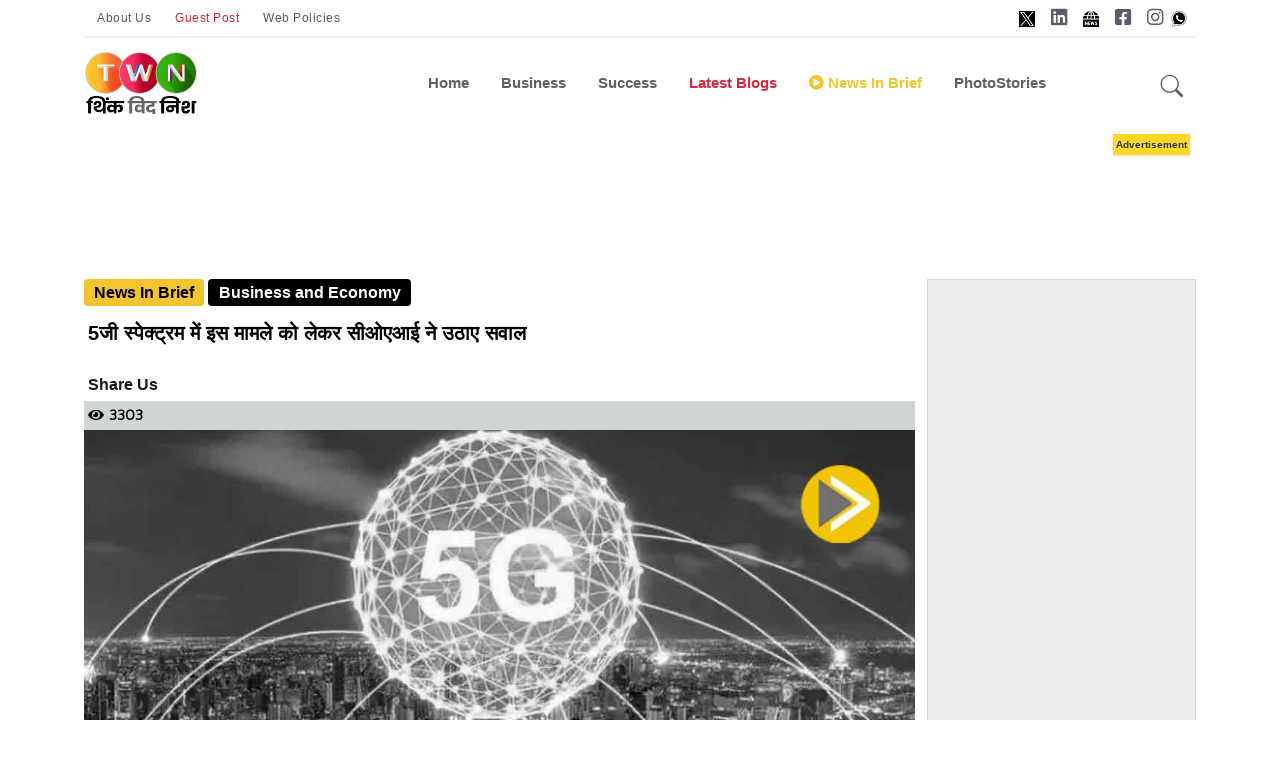

--- FILE ---
content_type: text/html; charset=utf-8
request_url: https://www.thinkwithniche.in/blogs/news/coai-raised-questions-regarding-this-matter-in-5g-spectrum
body_size: 18293
content:

<!DOCTYPE html>
<html lang="hi">
<head>

    <!--Dynamic Meta Tags -->
<title>5जी स्पेक्ट्रम में इस मामले को लेकर सीओएआई ने उठाए सवाल</title>
<meta name='description' content ='दूरसंचार सेवा कंपनियों Telecom Service Companies पर लगाए नियामकीय अनुपालन और शुल्क ,Regulatory Compliance & Fees जैसा प्रावधान किए बिना निजी टेक कंपनियों Private Tech Companies को 5जी स्पेक्ट्रम 5G Spectrum देने की तैयारी जोर-सोर से चल रही है।  '/>
<meta name='keywords' content ='telecom service companies,regulatory compliance fees,private tech companies,5g spectrum,coai,cellular operators association of india,auction of spectrum,adani group,business and economy,business growth,business news in hindi,news in hindi,news anthem network,think with niche,news in brief,twn'/><meta name='title' content ='5जी स्पेक्ट्रम में इस मामले को लेकर सीओएआई ने उठाए सवाल'/><meta property='og:url' content='https://www.thinkwithniche.in/blogs/details/coai-raised-questions-regarding-this-matter-in-5g-spectrum' /><meta property='og:image:secure_url' content='https://www.author.thinkwithniche.com/allimages/project/thumb_e6423coai-raised-questions-regarding-this-matter-in-5g-spectrum.jpg' /><meta property='og:image' content='https://www.author.thinkwithniche.com/allimages/project/thumb_e6423coai-raised-questions-regarding-this-matter-in-5g-spectrum.jpg' /><meta property='og:image:type' content='image/jpg' /><meta property='og:image:width' content='500' /><meta property='og:image:height' content='500' /><meta property='og:title' content='5जी स्पेक्ट्रम में इस मामले को लेकर सीओएआई ने उठाए सवाल' /><meta property='og:keywords' content='telecom service companies,regulatory compliance fees,private tech companies,5g spectrum,coai,cellular operators association of india,auction of spectrum,adani group,business and economy,business growth,business news in hindi,news in hindi,news anthem network,think with niche,news in brief,twn' /><meta property='og:description' content='दूरसंचार सेवा कंपनियों Telecom Service Companies पर लगाए नियामकीय अनुपालन और शुल्क ,Regulatory Compliance & Fees जैसा प्रावधान किए बिना निजी टेक कंपनियों Private Tech Companies को 5जी स्पेक्ट्रम 5G Spectrum देने की तैयारी जोर-सोर से चल रही है।  ' /><link rel = 'canonical' href = 'https://www.thinkwithniche.in/blogs/news/coai-raised-questions-regarding-this-matter-in-5g-spectrum' /><link rel = 'amphtml' href = 'https://www.thinkwithniche.in/amp/news/coai-raised-questions-regarding-this-matter-in-5g-spectrum' />
<script type='application/ld+json'></script>
<script type='application/ld+json'></script>
            <link rel="apple-touch-icon" sizes="57x57" href="/assets/images/favicon/apple-icon-57x57.png">
            <link rel="apple-touch-icon" sizes="60x60" href="/assets/images/favicon/apple-icon-60x60.png">
            <link rel="apple-touch-icon" sizes="72x72" href="/assets/images/favicon/apple-icon-72x72.png">
            <link rel="apple-touch-icon" sizes="76x76" href="/assets/images/favicon/apple-icon-76x76.png">
            <link rel="apple-touch-icon" sizes="114x114" href="/assets/images/favicon/apple-icon-114x114.png">
            <link rel="apple-touch-icon" sizes="120x120" href="/assets/images/favicon/apple-icon-120x120.png">
            <link rel="apple-touch-icon" sizes="144x144" href="/assets/images/favicon/apple-icon-144x144.png">
            <link rel="apple-touch-icon" sizes="152x152" href="/assets/images/favicon/apple-icon-152x152.png">
            <link rel="apple-touch-icon" sizes="180x180" href="/assets/images/favicon/apple-icon-180x180.png">
            <link rel="icon" type="image/png" sizes="192x192" href="/assets/images/favicon/android-icon-192x192.png">
            <link rel="icon" type="image/png" sizes="32x32" href="/assets/images/favicon/favicon-32x32.png">
            <link rel="icon" type="image/png" sizes="96x96" href="/assets/images/favicon/favicon-96x96.png">
            <link rel="icon" type="image/png" sizes="16x16" href="/assets/images/favicon/favicon-16x16.png">
            <link rel="manifest" href="/assets/images/favicon/manifest.json">
            <meta name="msapplication-TileColor" content="#ffffff">
            <meta name="msapplication-TileImage" content="/assets/images/favicon/ms-icon-144x144.png">
            <meta name="theme-color" content="#ffffff">


    <!--Static Meta Tags ss-->
    <meta name="google-site-verification" content="ENqQQi4hrUFsu1WKCLUCAw3CHH1L4lwzc9YE5xBDtyM" />
    <meta name="msvalidate.01" content="07BB7BC9DD828435D690B8F2B0F9E1A0" />
    <meta property="fb:app_id" content="272958637528685" />
    <meta property="og:type" content="article" />
    <meta charset="utf-8">
    <meta http-equiv="X-UA-Compatible" content="IE=edge">
    <meta name="viewport" content="width=device-width, initial-scale=1, shrink-to-fit=no">
    <meta name="author" content="thinkwithniche.in">

    <!-- Favicon -->
    <link rel="shortcut icon" href="https://www.author.thinkwithniche.com/TWN_images/logo/mono.png" />
    <link href="https://fonts.googleapis.com/css2?family=Montserrat:ital,wght@0,300;0,400;1,300&display=swap" rel="preload">
    <link rel="preconnect" href="https://fonts.googleapis.com">
    <link rel="preconnect" href="https://fonts.gstatic.com" crossorigin>
    <link href="https://fonts.googleapis.com/css2?family=Catamaran:wght@200;300&family=Dosis:wght@300;400;500&family=Josefin+Sans:wght@300&family=Open+Sans:wght@300&family=PT+Sans+Narrow&family=Prompt:wght@300&display=swap" rel="stylesheet">
    <style>
        .width {
            width: 100%;
        }

        .transition {
            transition-duration: .50s !important;
        }

        .overflow {
            overflow: scroll;
        }

        #news-wrap {
            margin-bottom: -16px;
        }

        .background-linear {
            background: linear-gradient( 45deg, #321998, #d851ca);
        }

        .news-padding {
            padding: .8rem !important;
        }

        .google-add1 {
            display: inline-block;
            width: 1170px;
            height: 110px;
        }

        .google-add3 {
            display: inline-block;
            width: 100%;
            height: 110px;
        }

        .menu-span {
            font-size: .9375rem;
            font-weight: 700;
            margin-top: 0;
            margin-bottom: 1rem;
        }

        .nav-link:hover {
            color: #545454 !important;
        }

        #footer-about-us {
            color: #fff;
            background-color: #d6293e;
            border: 1px solid #fff;
        }

        #footer-contact {
            color: #fff;
            background-color: #0cbc87;
            border: 1px solid #fff;
        }

        #footer-advertise {
            color: #fff;
            background-color: #0cbc87;
            border: 1px solid #fff;
        }

        #footer-login {
            color: #fff;
            background-color: #1e6fb7;
            border: 1px solid #fff;
            padding: 5px;
            border-radius: 7%;
        }

        #footer-autor-podcast {
            color: #fff;
            background-color: #f37634;
            border: 1px solid #fff;
        }

        #footer-autor-newsbrief {
            color: #fff;
            background-color: #F2C42F;
            border: 1px solid #fff;
        }

        #footer-trending {
            color: #fff;
            background-color: #d6293e;
            border: 1px solid #fff;
        }

        #footer-popular {
            color: #fff;
            background-color: #f37634;
            border: 1px solid #fff;
        }

        #footer-featured {
            color: #fff;
            background-color: #F2C42F;
            border: 1px solid #fff;
        }

        #footer-special {
            color: #fff;
            background-color: #122a8e;
            border: 1px solid #fff;
        }

        .tabs-back-css {
            /*background-color: #ededed;*/
            padding-bottom: 6px;
        }

        #terms-of-use-btn {
            color: #fff;
            background-color: #d6293e;
            border: 1px solid #fff;
        }

        .space-add-footer {
            height: 60px;
        }
        /*----- Exit popup css -----*/
        .lightbox {
            display: none;
            position: fixed;
            z-index: 1;
            width: 100%;
            height: 100%;
            top: 0;
            left: 0;
        }

        .exitbox {
            position: absolute;
            padding: 10px;
            top: 50%;
            left: 50%;
            border-bottom-left-radius: 45px;
            border-top-right-radius: 45px;
            border-top-left-radius: -5px;
            transform: translate(-50%, -50%);
            /* border-radius: 4%; */
            /* border-left: 2px solid #000; */
            background-color: #ffffff;
            color: #fff;
            border: 3px solid #b8ddf3;
        }

            .exitbox h2 {
                font-size: 17px;
                color: #5082a1;
                text-align: center;
            }


        .close-exit {
            position: absolute;
            left: 100%;
            top: 0;
            margin: -10px 0 0 -28px;
            width: 28px;
            height: 28px;
            color: #5082a1;
            font-size: 16px;
            font-weight: bold;
            text-align: center;
            border-radius: 50%;
            background-color: #f8f8f8;
            cursor: pointer;
            border: 3px solid #5082a1;
            text-decoration: none;
        }

        .btntop {
            font: 400 12px/33px 'Hind', Arial, Helvetica, sans-serif;
            padding: 0px 12px;
            color: #595d69;
            text-align: center;
            letter-spacing: .5px;
        }
    </style>

    <!-- #include file="../assets/css/Common.css" -->

    <style>
        @import url("../../assets/vendor/font-awesome/css/all.min.css");
        @import url("../../assets/vendor/bootstrap-icons/bootstrap-icons.css");
        @import url("../../assets/css/style.min.css");
        @import url("../../Content/glowCookies.min.css");
        @import url("../../assets/css/Common.css");
    </style>
    <style>
        .hide {
            display: none;
        }
    </style>






    

    
    
    
    
    <!-- Meta Pixel Code -->


    <!-- Meta Pixel Code ss-->
		<script>
		!function (f, b, e, v, n, t, s) {
		if (f.fbq) return; n = f.fbq = function () {
		n.callMethod ?
		n.callMethod.apply(n, arguments) : n.queue.push(arguments)
		};
		if (!f._fbq) f._fbq = n; n.push = n; n.loaded = !0; n.version = '2.0';
		n.queue = []; t = b.createElement(e); t.async = !0;
		t.src = v; s = b.getElementsByTagName(e)[0];
		s.parentNode.insertBefore(t, s)
		}(window, document, 'script',
		'https://connect.facebook.net/en_US/fbevents.js');
		fbq('init', '3328889224019552');
		fbq('track', 'PageView');
		</script>
		<noscript>
		<img height="1" width="1" style="display:none"
		src="https://www.facebook.com/tr?id=3328889224019552&ev=PageView&noscript=1" />
		</noscript>
<!-- End Meta Pixel Code -->


    <!-- End Meta Pixel Code -->



    <noscript hidden>
        <img alt="facebook-pixel" height="1" width="1"
             src="https://www.facebook.com/tr?id=404548160549088&ev=PageView&noscript=1" />
    </noscript>

    <script async custom-element="amp-analytics" src="https://cdn.ampproject.org/v0/amp-analytics-0.1.js"></script>
    <!-- Start Alexa AMP Certify Javascript -->
    <amp-analytics type="alexametrics">
        <script type="application/json">
            {"vars": { "atrk_acct": "YvC5x1kDQd204z", "domain": "thinkwithniche.com" }}
        </script>
    </amp-analytics>
    <!-- End Alexa AMP Certify Javascript -->
    

    <style>


        .sticky-add-footer .sticky-footer {
            position: fixed;
            left: 0;
            bottom: 0;
            height: 60px;
            width: 100%;
            background-color: #ffffff;
            color: white;
        }

            .sticky-add-footer .sticky-footer .add-box {
                text-align: center;
                color: #000;
                padding: 0px;
            }

        /*--------------- Addd Left Advertise -------------------*/

        #adsss-left-side {
            left: 0px;
            /*            margin-right: 511px;
        */ /*top: 244px;*/
            position: fixed;
            height: 605px;
            /*width: 197px;*/
            /*background: #dfe4ea;*/
        }

        .close-left-btn button {
            position: fixed;
            z-index: 1;
            left: 145px;
            background-color: #d11616;
            /* border: 1px solid #000; */
            color: #fff;
            font-weight: bold;
            /* border-radius: 14px;*/
        }

        /*--------------- Addd Left Advertise -------------------*/
        /*--------------- Addd right Advertise -------------------*/

        #adsss-right-side {
            right: 0;
            /*margin-left: 511px;*/
            /*top: 108px;*/
            position: fixed;
            height: 605px;
            /*width: 142px;*/
            /*background: #dfe4ea;*/
        }

        .close-right-btn button {
            position: fixed;
            z-index: 1;
            right: 145px;
            background-color: #d11616;
            /*border: 1px solid #000;*/
            color: #fff;
            font-weight: bold;
            /*border-radius: 14px;*/
        }
        /* Desktops and laptops ----------- */
        @media only screen and (min-width : 1224px) {
            .sticky-add-footer .sticky-footer {
                display: none;
            }

                .sticky-add-footer .sticky-footer .add-box {
                    display: none;
                }
        }

        /* Large screens ----------- */
        @media only screen and (min-width : 1824px) {
            .sticky-add-footer .sticky-footer {
                display: none;
            }

                .sticky-add-footer .sticky-footer .add-box {
                    display: none;
                }
        }


        @media only screen and (max-width:1400px) {
            #adsss-left-side {
                display: none;
            }

            #adsss-right-side {
                display: none;
            }

            .close-left-btn button {
                display: none;
            }

            .close-right-btn button {
                display: none;
            }
        }

        @media only screen and (min-device-width : 200px) and (max-device-width : 320px) {
            #adsss-left-side {
                display: none
            }

            #adsss-right-side {
                display: none
            }

            .close-left-btn button {
                display: none;
            }

            .close-right-btn button {
                display: none;
            }
        }

        @media only screen and (min-device-width : 320px) and (max-device-width : 480px) {
            #adsss-left-side {
                display: none
            }

            #adsss-right-side {
                display: none
            }

            .close-left-btn button {
                display: none;
            }

            .close-right-btn button {
                display: none;
            }
        }

        @media only screen and (min-device-width : 480px) and (max-device-width : 768px) {
            #adsss-left-side {
                display: none
            }

            #adsss-right-side {
                display: none
            }

            .close-left-btn button {
                display: none;
            }

            .close-right-btn button {
                display: none;
            }
        }

        /*--------------- Addd right Advertise -------------------*/

        .btnHindi {
            border: #F2C42F;
            padding: 9px 8px;
            line-height: 26px;
            color: #d6293e !important;
            font-weight: bold;
            text-transform: capitalize;
            cursor: pointer;
            text-align: center;
            transition: all 500ms ease;
            border-radius: 28px;
            width: 194px;
            height: 53px;
        }

            .btnHindi:hover {
                border: #F2C42F;
                padding: 9px 8px;
                line-height: 26px;
                color: #d6293e !important;
                font-weight: bold;
                text-transform: capitalize;
                cursor: pointer;
                text-align: center;
                transition: all 500ms ease;
                border-radius: 28px;
                width: 194px;
                height: 53px;
            }

            .btnHindi span {
                background: #d6293e;
                /* background: linear-gradient(to bottom, #f58634 0%, #ee3d37 100%); */
                color: #ffffff;
                margin-right: 2px;
                /* margin-top: 4px; */
                font-size: 11px;
                width: 20px;
                /* padding: 0px 4px 13px 4px; */
                height: 20px;
                display: inline-block;
                text-align: center;
                line-height: 20px;
                border-radius: 25px;
            }

        .btnnews-brief {
            background-color: #F2C42F;
            border: #F2C42F;
            padding: 9px 9px;
            line-height: 36px;
            color: #606062 !important;
            font-weight: bold;
            text-transform: capitalize;
            cursor: pointer;
            text-align: center;
            transition: all 500ms ease;
            border-radius: 28px;
            width: 177px;
            height: 53px;
        }


            .btnnews-brief:hover {
                background-color: #606062;
                border: #606062;
                padding: 9px 9px;
                line-height: 36px;
                color: #fff !important;
                font-weight: bold;
                text-transform: capitalize;
                cursor: pointer;
                text-align: center;
                transition: all 500ms ease;
                border-radius: 28px;
                width: 177px;
                height: 53px;
            }

            .btnnews-brief i {
                background: #606062;
                /* background: linear-gradient(to bottom, #f58634 0%, #ee3d37 100%); */
                color: #ffffff;
                font-size: 19px;
                width: 33px;
                /* padding: 3px; */
                height: 32px;
                display: inline-block;
                text-align: center;
                line-height: 32px;
                border-radius: 30px;
            }

        .btn-advertise {
            background-color: #F2C42F;
            border: #F2C42F;
            padding: 11px 8px;
            line-height: 16px;
            color: #000 !important;
            font-weight: bold;
            font-size: 12px;
            border-radius: 17px;
        }

            .btn-advertise:hover {
                background-color: #606062;
                border: #F2C42F;
                padding: 11px 8px;
                line-height: 16px;
                color: #fff !important;
                font-weight: bold;
                cursor: pointer;
                */ font-size: 12px;
                transition: all 500ms ease;
                */ border-radius: 17px;
            }

            .btn-advertise span {
                background: #000;
                color: #ffffff;
                margin-right: 5px;
                font-size: 12px;
                width: 33px;
                height: 32px;
                display: inline-block;
                text-align: center;
                line-height: 32px;
                border-radius: 30px;
            }
    </style>



    <script src="/Scripts/jquery-3.4.1.min.js"></script>
    <!-- Global site tag (gtag.js) - Google Analytics -->
    <script async src="https://www.googletagmanager.com/gtag/js?id=UA-216561272-1"></script>
    <script>
        window.dataLayer = window.dataLayer || [];
        function gtag() { dataLayer.push(arguments); }
        gtag('js', new Date());

        gtag('config', 'UA-216561272-1');
    </script>

    <!-- Google tag GA4 (gtag.js) ss-->
    <script async src="https://www.googletagmanager.com/gtag/js?id=G-KSMDXSK3L9"></script>
    <script>
        window.dataLayer = window.dataLayer || [];
        function gtag() { dataLayer.push(arguments); }
        gtag('js', new Date());

        gtag('config', 'G-KSMDXSK3L9');
    </script>

    <!-- Microsoft clarity ss -->

    <script>(function (c, l, a, r, i, t, y) { c[a] = c[a] || function () { (c[a].q = c[a].q || []).push(arguments) }; t = l.createElement(r); t.async = 1; t.src = "https://www.clarity.ms/tag/" + i + "?ref=bwt"; y = l.getElementsByTagName(r)[0]; y.parentNode.insertBefore(t, y); })(window, document, "clarity", "script", "ge47e5ya0c");</script>



    


    <span hidden="hidden">21B7BF8D-4CAA-470F-914E-7D85FBF51E77</span>


    <!--start cookie policy-->
    <!--end cookie policy-->
    

    <!-- Start VWO Async SmartCode -->
    <!-- End VWO Async SmartCode -->
   <!-- Google Tag Managerss -->
<script>
(function (w, d, s, l, i) {
w[l] = w[l] || []; w[l].push({
'gtm.start':
new Date().getTime(), event: 'gtm.js'
}); var f = d.getElementsByTagName(s)[0],
j = d.createElement(s), dl = l != 'dataLayer' ? '&l=' + l : ''; j.async = true; j.src =
'https://www.googletagmanager.com/gtm.js?id=' + i + dl; f.parentNode.insertBefore(j, f);
})(window, document, 'script', 'dataLayer', 'GTM-TFTHFSJ');</script>
<!-- End Google Tag Manager -->

    <!-- End Google Tag Manager -->
<!-- Google Tag Manager (noscript) ss-->
<noscript><iframe src="https://www.googletagmanager.com/ns.html?id=GTM-TFTHFSJ"
height="0" width="0" style="display:none;visibility:hidden"></iframe></noscript>
<!-- End Google Tag Manager (noscript) -->
	
    <!-- Google Adsense -->

    <script async src="https://pagead2.googlesyndication.com/pagead/js/adsbygoogle.js?client=ca-pub-3989720760356331"
            crossorigin="anonymous"></script>

    <!-- End Google Adsense -->








</head>


<body class="twn-all-font">

    <!-- /22680694986/Sidebar300X250 -->
    




    <!-- =======================
    Header START -->
    <span hidden>www.thinkwithniche.in  is a Crowdfunded Blogging Platform offering Articles, News & Stories on Startups, Business, Success, Sustainability, Technology & Synergy.</span>




    <header class="navbar-light navbar-sticky header-static">
        <div class="navbar-top d-none d-lg-block small">
            <div class="container">
                <div class="d-md-flex justify-content-between align-items-center my-2">
                    <!-- Top bar left -->
                    <ul class="nav">
                        <li class="nav-item">
                            
                            <a href="/blogs/about" class="btntop mb-0">About Us</a>
                        </li>
						<div class="nav-item">
                            <a href="/contact/WriteWithUs" class="btntop mb-0 text-danger">Guest Post</a>
                        </div>
                         
                        <div class="nav-item">
                            <a href="/legal/document/terms-of-use" class="btntop mb-0">Web Policies </a>
                        </div>
                    </ul>
                    <!-- Top bar right -->
                    <div class="d-flex align-items-center">
                        <!-- Dark mode switch -->
                        


                        



                        <ul class="nav">
							<li class="nav-item">
                                <a class="nav-link px-2 fs-5" target="_blank" href="https://www.twitter.com/thinkwithniche"><img style="width: 16px" src="/assets/images/x-h.jpg" alt="X"></a>
                            </li>
							 <li class="nav-item">
                                <a class="nav-link px-2 fs-5" target="_blank" href="https://www.linkedin.com/company/think-with-niche"><i class="fab fa-linkedin"></i></a>
                            </li>
							<li class="nav-item">
                                <a class="nav-link px-2 fs-5" target="_blank" href="https://news.google.com/publications/CAAqBwgKMM26sQsw2tXIAw?hl=en-IN&gl=IN&ceid=IN%3Aen"><img style="width: 16px" src="/assets/images/google-News-h.jpg" alt="google-News"></a>
                            </li>
                            <li class="nav-item">
                                <a class="nav-link px-2 fs-5" target="_blank" href="https://www.facebook.com/Thinkwithniche/"><i class="fab fa-facebook-square"></i></a>
                            </li>
                            <li class="nav-item">
                                <a class="nav-link ps-2 pe-0 fs-5" target="_blank" href="https://www.instagram.com/thinkwithniche"><i class="fab fa-instagram"></i></a>
                            </li>
							<li class="nav-item">
                                <a class="nav-link px-2 fs-5" target="_blank" href="https://wa.me/+917355786446"><img style="width: 16px" src="/assets/images/whatsApp-h.jpg" alt="whatsApp"></a>
                            </li>
                        </ul>
                    </div>
                </div>
                <!-- Divider -->
                <div class="border-bottom border-2 border-primary opacity-1"></div>
            </div>




        </div>

        <!-- Logo Nav START -->
        <nav class="navbar navbar-expand-lg " id="desktop">
            <div class="container">
                <!-- Logo START -->
                <a class="navbar-brand" href="/">
                    <img class="light-mode-item" src="/assets/Logos/Header-logo.png" alt="logo">
                    <img class="dark-mode-item" src="/assets/Logos/Header-logo.png" alt="logo">
                </a>
                <!-- Logo END -->
                <!-- Responsive navbar toggler -->
                <button class="navbar-toggler ms-auto" type="button" data-bs-toggle="collapse" data-bs-target="#navbarCollapse" aria-controls="navbarCollapse" aria-expanded="false" aria-label="Toggle navigation">
                    <span class="text-body h6 d-none d-sm-inline-block">Menu</span>
                    <span class="navbar-toggler-icon"></span>
                </button>

                <!-- Main navbar START -->
                <div class="collapse navbar-collapse mobilemenu" id="navbarCollapse">
                    <ul class="navbar-nav navbar-nav-scroll mx-auto">

                        <!-- Nav item 1 Demos -->

                        <li class="nav-item toggle active"><a class="nav-link" href="/"> Home</a></li>
                        <li class="nav-item"><a class="nav-link" href="/category/index/business">Business</a></li>
                         <li class="nav-item"><a class="nav-link" id="blink_me22" href="/category/index/success" style="font-weight:bold;">Success</a></li>
                        <!-- Nav item 4 Mega menu -->
                         <!-- <li class="nav-item dropdown dropdown-fullwidth">
                            <a class="nav-link dropdown-toggle" href="#" id="megaMenu" data-bs-toggle="dropdown" aria-haspopup="true" aria-expanded="false">
                                <b>Editorial</b>
                            </a>
                            <div class="dropdown-menu transition" aria-labelledby="megaMenu">
                                <div class="container">
                                    <div class="tabs-back-css">
                                        <div class="row px-3">
                                            <div class="col-12">
                                                <ul class="list-inline"  id="tagsdetails"></ul>
                                            </div>
                                        </div> 
                                    </div>

                                    
                                    <!-- Row END -->
                                    <!-- Trending tags 

                                </div>
                            </div>
                        </li>-->

                        <li class="nav-item toggle active"><a class="nav-link text-danger" href="/blogs/latest"> Latest Blogs</a></li>

                        <li class="nav-item"><a class="nav-link" id="blink_me22" href="/category/index/news-in-brief" style="color:#F2C42F;font-weight:bold;"><i class="fa fa-play-circle" aria-hidden="true"></i>  News in Brief</a></li>




                        
                        

                        

                        <li class="nav-item">
                            <a class="nav-link " href="/blogs/PhotoStories" > PhotoStories</a>

                        </li>

                        
                    </ul>
                    


                    

                </div>
                <!-- Main navbar END -->
                <!-- Nav right START -->
                <div class="nav flex-nowrap align-items-center">
                    <!-- Nav Button -->
                    
                    <!-- Nav Search -->
                    <div class="nav-item dropdown dropdown-toggle-icon-none nav-search">
                        <a class="nav-link dropdown-toggle" role="button" onclick="$('#search').focus();" href="#" id="navSearch" data-bs-toggle="dropdown" aria-expanded="false">
                            <i class="bi bi-search fs-4"> </i>
                        </a>
                        <div class="dropdown-menu dropdown-menu-end shadow rounded p-2" aria-labelledby="navSearch">
                            <div class="input-group">
                                <input class="form-control border-success" type="search" id="search" placeholder="Search" aria-label="Search" autocomplete="off">
                                <button class="btn btn-success m-0" type="button" id="searchdesktop">Search</button>
                            </div>
                        </div>
                    </div>

                </div>
                <!-- Nav right END -->
            </div>
        </nav>




        <nav class="navbar navbar-expand-lg" id="mobile">
            <div class="container">
                <!-- Logo START -->

                <a class="navbar-brand" href="/">
                    <img class="light-mode-item" src="/assets/Logos/Header-logo.png" alt="logo">
                    <img class="dark-mode-item" src="/assets/Logos/Header-logo.png" alt="logo">

                </a>

                <!-- Logo END -->
                <!-- Responsive navbar toggler -->
                <button class="navbar-toggler ms-auto" type="button" data-bs-toggle="collapse" data-bs-target="#navbarCollapse" aria-controls="navbarCollapse" aria-expanded="false" aria-label="Toggle navigation">
                    <span class="text-body h6 d-none d-sm-inline-block">Menu</span>
                    <span class="navbar-toggler-icon"></span>
                </button>
                <div class="nav-item dropdown dropdown-toggle-icon-none nav-search  float-end">
                    <a class="nav-link dropdown-toggle" role="button" onclick="$('#search').focus();" href="#" id="navSearch" data-bs-toggle="dropdown" aria-expanded="false">
                        <i class="bi bi-search fs-4"> </i>
                    </a>
                    <div class="dropdown-menu dropdown-menu-end shadow rounded p-2" aria-labelledby="navSearch">
                        <div class="input-group">
                            <input class="form-control border-success" type="search" id="search2" placeholder="Search" aria-label="Search" autocomplete="off">
                            <button class="btn btn-success m-0" type="button" id="searchbtn2">Search</button>
                        </div>
                    </div>
                </div>
                <!-- Main navbar START -->
                <div class="collapse navbar-collapse" id="navbarCollapse">
                    <ul class="navbar-nav navbar-nav-scroll mx-auto">

                        <!-- Nav item 1 Demos -->

                        <li class="nav-item toggle active"><a class="nav-link" href="/blogs/index"> Home</a></li>
                         <li class="nav-item"><a class="nav-link" href="/category/index/business">Business</a></li>
                         <li class="nav-item"><a class="nav-link" id="blink_me22" href="/category/index/success" style="font-weight:bold;">Success</a></li> 

                        <!-- Nav item 4 Mega menu -->
                        <!--<li class="nav-item dropdown dropdown-fullwidth">
                            <a class="nav-link dropdown-toggle text-danger" href="#" id="megaMenu" data-bs-toggle="dropdown" aria-haspopup="true" aria-expanded="false">
                                Editorial
                            </a>
                            <div class="dropdown-menu" aria-labelledby="megaMenu">
                                <div class="container">


                                    <div class="row g-4 flex-fill">


                                    </div> <!-- Row END 
                                    <!-- Trending tags 
                                    <div class="row px-3">
                                        <div class="col-12">
                                            <ul class="list-inline"  id="tagsdetailss">
                                                <div class="row g-2">


                                                    
                                                    
                                                    
                                                </div>
                                            </ul>
                                        </div>
                                    </div> <!-- Row END 
                                </div>
                            </div>
                        </li>-->

                        <li class="nav-item toggle active"><a class="nav-link text-danger" href="/blogs/latest"> Latest Blogs</a></li>

                        <li class="nav-item">	<a class="nav-link" id="blink_me22" href="/category/index/news-in-brief" style="color:#F2C42F;"><i class="fa fa-play-circle" aria-hidden="true"></i> News In Brief</a></li>

                        

                        <li class="nav-item ">
                            <a class="nav-link" href="/blogs/PhotoStories" > PhotoStories</a>
                        </li>


                        
                        <li class="nav-item">
                            <a class="nav-link" id="blink_me22" href="https://www.thinkwithniche.com/" target="_blank" >
                                Read In English
                            </a>
                        </li>



                    </ul>
                </div>
                <!-- Main navbar END -->
                <!-- Nav right START -->
                
                <!-- Nav right END -->

            </div>

            <!-------- Sticky Header with add image ------->
            <!-------- Sticky Header with add image ------->


        </nav>


        
        
        


        <!-- Logo Nav END -->
        
        
        
        

        


        
        
        


    </header>
    <section class="position-relative pt-0" id="desktop">
        <center>
            <div>
                <div class="">
                    <div class="container">
                        <div>
                            <div class="tg-addbox pb-3" >

                                <ins class="adsbygoogle"
                                     style="display:inline-block;width:1170px;height:120px"
                                     data-ad-client="ca-pub-3989720760356331"
                                     data-ad-slot="6775695096"></ins>
                                <script>
                                    (adsbygoogle = window.adsbygoogle || []).push({});
                                </script>


                            </div>
                        </div>

                    </div>
                </div>
            </div>
        </center>
    </section>

    <div id="mobile">
        <div class="container pb-3" style="text-align:center;" >
            


            <ins class="adsbygoogle"
                 style="display:inline-block;width:360px;height:188px"
                 data-ad-client="ca-pub-3989720760356331"
                 data-ad-slot="2586378467"></ins>
            <script>
                (adsbygoogle = window.adsbygoogle || []).push({});
            </script>


        </div>

    </div>
    <!-- =======================
    Header END -->


    






<main>
    <input type="hidden" id="hdncategory" value="8" />

    <!-- =======================
    Inner intro START -->
    <!-- =======================
    Inner intro END -->
    <!-- ================
        =======
    Main START -->
    

    <section class="section-detail-wrap">
        <div class="container">
            <div class="row">
                <div class="col-lg-9">



                    <div class="" id="desktop">
                        <!-- Card category -->
                                <span hidden="hidden" id="authoername">Mohammad  Wasif </span>
                                <a href="/Category/Index/News-In-Brief" class="badge bg-theme-grey mb-2" style="font-size:16px">News In Brief</a>
                                <a href="/Blogs/Tags/business-and-economy" class="badge bg-black mb-2" style="font-size:16px">Business and Economy</a>

                    </div>







                    <div id="mobile" class="pt-4">
                        <!-- Card category -->
                                <span hidden="hidden" id="authoername">Mohammad  Wasif </span>
                                <a href="/Category/Index/News-In-Brief" class="badge bg-theme-grey mb-2" style="font-size:16px">News In Brief</a>
                                <a href="/Blogs/Tags/business-and-economy" class="badge bg-black mb-2" style="font-size:16px">Business and Economy</a>

                    </div>



                    <div class="">
                                <div class="card ">
                                    <div class="border-Detail-card mb-2">
                                        <h1 class="p-1 text-black " style="font-size:20px;"> 5जी स्पेक्ट्रम में इस मामले को लेकर सीओएआई ने उठाए सवाल</h1>
                                        
                                        <div class="tagline-social-icons">
                                            <div class="tagline-social"><h4>Share Us</h4></div>
                                            <div class="tagline-social"><div class="sharethis-inline-share-buttons pb-2"></div></div>
                                        </div>
                                        

                                        <div class="tagline-container">
                                            
                                            <div class="tagline-item"><i class="fa fa-eye"></i> 3303</div>
                                        </div>
                                        <div class="">

                                            <img class="w-100 lazyload" data-src="https://www.author.thinkwithniche.com/allimages/project/thumb_e6423coai-raised-questions-regarding-this-matter-in-5g-spectrum.jpg" alt="5जी स्पेक्ट्रम में इस मामले को लेकर सीओएआई ने उठाए सवाल">
                                            

                                        </div>
                                        <div class="tagline-container">
                                            <div class="tagline-item"><i class="fa fa-calendar"></i> 15 Jul 2022</div>
                                            <div class="tagline-item"><i class="fa fa-clock"></i> 6 min read</div>
                                        </div>
                                    </div>
                                </div>
                    </div>

                </div>

                <div class="col-lg-3">

                    <div class="card " id="div-desktop">
                        <div class="border mb-2">
                            <div class="position-relative" >


                                <ins class="adsbygoogle"
                                     style="display:inline-block;width:300px;height:645px"
                                     data-ad-client="ca-pub-3989720760356331"
                                     data-ad-slot="6064526844"></ins>
                                <script>
                                    (adsbygoogle = window.adsbygoogle || []).push({});
                                </script>

                            </div>
                        </div>
                    </div>
					<div class="text-center" id="mobile">
							<div class="tg-addbox">
								<div class="pt-4">
									<div class="" >
									

									<ins class="adsbygoogle"
										 style="display:inline-block;width:360px;height:200px"
										 data-ad-client="ca-pub-3989720760356331"
										 data-ad-slot="1548628969"></ins>
									<script>
										(adsbygoogle = window.adsbygoogle || []).push({});
									</script>
									</div>
								</div>
							</div>
						</div>
                    
                    

                    

                    

                    

                    




                </div>

            </div>
            <div class="row">

                <div class="col-lg-9">
                    <div class="CommonCard-title-wrap pt-3">
                        <h2>News Synopsis</h2>
                        <div class="in-text-items pull-CommonCard-viewmore"></div>
                    </div>
                    <div style="height: auto; color: #000; font-size: medium; background: #fdd828; padding: 15px" class="mt-2">
                                <div class="tg-summerybox">
                                    <div class="tg-description">
                                        <p style="text-align: justify; font-size: 16px;"><p style="text-align:justify"><span style="font-size:16px">दूरसंचार सेवा कंपनियों <strong>Telecom Service Companies</strong> पर लगाए नियामकीय अनुपालन और शुल्क ,<strong>Regulatory Compliance &amp; Fees</strong> जैसा प्रावधान किए बिना निजी टेक कंपनियों <strong>Private Tech Companies</strong> को 5जी स्पेक्ट्रम <strong>5G Spectrum </strong>देने की तैयारी जोर-सोर से चल रही है।&nbsp; वहीं सीओएआई <strong>COAI </strong>ने कहा है कि कंपनियों को निजी उपयोग के लिए सरकार की ओर से 5जी नेटवर्क का आवंटन किया जाना सबको समान अवसर दिए जाने के सिद्धांत के खिलाफ है। </span></p>

<p style="text-align:justify"><span style="font-size:16px">यह बड़ी टेक (प्रौद्योगिकी) कंपनियों को 5जी सेवाएं एवं समाधान देने को पिछले दरवाजे से प्रवेश देने जैसा मामला होगा। उद्योग संगठन सेल्यूलर ऑपरेटर्स एसोसिएशन ऑफ इंडिया<strong> Cellular Operators Association of India</strong> (सीओएआई) ने कहा कि, दूरसंचार सेवा कंपनियों पर लगाए नियामकीय अनुपालन और शुल्क जैसा प्रावधान किए बिना निजी टेक कंपनियों को 5जी स्पेक्ट्रम देने की तैयारी है। </span></p>

<p style="text-align:justify"><span style="font-size:16px">सरकार 26 जुलाई से स्पेक्ट्रम की नीलामी शुरू करेगी। सीओएआई का यह बयान स्पेक्ट्रम की नीलामी <strong>Auction of Spectrum</strong> में अडाणी कंपनी के शामिल होने के बाद आया है। अडाणी समूह <strong>Adani Group</strong> 5जी स्पेक्ट्रम की नीलामी में शामिल होगा। वह स्पेक्ट्रम का उपयोग अपने कारोबार के लिए निजी नेटवर्क को खड़ा कर विस्तार करने में करेगा।</span></p>
 </p>
                                    </div>
                                </div>
                    </div>

                </div>
                <div class="col-lg-3">
                    <div id="">
                        <div class="mt-0">
                                <div class="CommonCard-title-wrap pt-3">
                                    <h2>You May Like</h2>
                                    <div class="in-text-items pull-CommonCard-viewmore"></div>
                                </div>
                                <div class="tab-pane show active nav-tabs" id="tab-1-1">

                                        <div class="tagline-container">

                                            <div class="tagline-subcategory-item text-uppercase"> Business and Economy </div>
                                        </div>
                                        <div class="new-widget-type-view-6 clearfix" data-mh="items-topstory" data-min-enable="homepage" data-min-method="true">
                                            <div class="media-holder">
                                                <div class="img-place-holder">
                                                    <a href="/blogs/details/have-you-also-bought-zomato-shares" data-min-preview="true">

                                                        <img class="w-100 img-responsive lazyload" data-qazy="false" data-src="https://www.author.thinkwithniche.com/allimages/project/thumb_b05b8क्या-आपने-भी-खरीदे-हैं-जोमैटो-के-शेयर-.jpg" alt="क्या आपने भी खरीदे हैं जोमैटो के शेयर? ">



                                                    </a>

                                                </div>
                                            </div>
                                            <div class="content-holder">
                                                <h6>
                                                    <a href="/blogs/details/have-you-also-bought-zomato-shares" class="text-black para-overlapping-four">क्या आपने भी खरीदे हैं जोमैटो के शेयर?  </a>
                                                </h6>
                                            </div>
                                            <div class="tagline-container">
                                                <div class="tagline-item"><i class="fa fa-clock" aria-hidden="true"></i> 2          Min Read </div>
                                                <div class="tagline-item"><i class="fa fa-eye" aria-hidden="true"></i> 13137</div>
                                            </div>
                                        </div>
                                        <div class="tagline-container">

                                            <div class="tagline-subcategory-item text-uppercase"> Business and Economy </div>
                                        </div>
                                        <div class="new-widget-type-view-6 clearfix" data-mh="items-topstory" data-min-enable="homepage" data-min-method="true">
                                            <div class="media-holder">
                                                <div class="img-place-holder">
                                                    <a href="/blogs/details/nbfc-submit-registration-certificates-rbi" data-min-preview="true">

                                                        <img class="w-100 img-responsive lazyload" data-qazy="false" data-src="https://www.author.thinkwithniche.com/allimages/project/thumb_4edaanbfc-submit-registration-certificates-to-rbi.jpg" alt="8 गैर बैंकिंग वित्तीय कंपनियों ने पंजीकरण प्रमाण पत्र RBI को सौंपे">



                                                    </a>

                                                </div>
                                            </div>
                                            <div class="content-holder">
                                                <h6>
                                                    <a href="/blogs/details/nbfc-submit-registration-certificates-rbi" class="text-black para-overlapping-four">8 गैर बैंकिंग वित्तीय कंपनियों ने पंजीकरण प्रमाण पत्र RBI को सौंपे </a>
                                                </h6>
                                            </div>
                                            <div class="tagline-container">
                                                <div class="tagline-item"><i class="fa fa-clock" aria-hidden="true"></i> 5          Min Read </div>
                                                <div class="tagline-item"><i class="fa fa-eye" aria-hidden="true"></i> 7288</div>
                                            </div>
                                        </div>
                                        <div class="tagline-container">

                                            <div class="tagline-subcategory-item text-uppercase"> Business and Economy </div>
                                        </div>
                                        <div class="new-widget-type-view-6 clearfix" data-mh="items-topstory" data-min-enable="homepage" data-min-method="true">
                                            <div class="media-holder">
                                                <div class="img-place-holder">
                                                    <a href="/blogs/details/tata-aia-life-launches-shubh-muhurat-for-dream-wedding" data-min-preview="true">

                                                        <img class="w-100 img-responsive lazyload" data-qazy="false" data-src="https://www.author.thinkwithniche.com/allimages/thumbnailimg/thumb_ce951tata-aia-life-launches-shubh-muhurat-for-dream-wedding.jpg" alt="Tata AIA Life ने ड्रीम वेडिंग के लिए &#39;Shubh Muhurat&#39; लॉन्च किया">



                                                    </a>

                                                </div>
                                            </div>
                                            <div class="content-holder">
                                                <h6>
                                                    <a href="/blogs/details/tata-aia-life-launches-shubh-muhurat-for-dream-wedding" class="text-black para-overlapping-four">Tata AIA Life ने ड्रीम वेडिंग के लिए &#39;Shubh Muhurat&#39; लॉन्च किया </a>
                                                </h6>
                                            </div>
                                            <div class="tagline-container">
                                                <div class="tagline-item"><i class="fa fa-clock" aria-hidden="true"></i> 7          Min Read </div>
                                                <div class="tagline-item"><i class="fa fa-eye" aria-hidden="true"></i> 6325</div>
                                            </div>
                                        </div>

                                </div>
                        </div>
                    </div>
					<div class="card" id="div-desktop">
                        <div class="text-center mb-2">
                            <div class="tg-addbox">
                                <div class="pt-4" >
                                    
                                    <script async src="https://pagead2.googlesyndication.com/pagead/js/adsbygoogle.js?client=ca-pub-8037822436166334"
                                            crossorigin="anonymous"></script>
                                    <!-- Sq. sidebar Upper 300*250 -->
                                    <ins class="adsbygoogle"
                                         style="display:inline-block;width:300px;height:330px"
                                         data-ad-client="ca-pub-8037822436166334"
                                         data-ad-slot="7862076941"></ins>
                                    <script>
                                        (adsbygoogle = window.adsbygoogle || []).push({});
                                    </script>
                                    



                                </div>
                            </div>
                        </div>
                    </div>	
					   

                            <div class="" >
                                <div class="CommonCard-title-wrap">
                                    <h2><a>Editorial Segment</a></h2>
                                </div>
                                <div class="col-lg-12">
                                    <div class="card ">
                                        <div class="border-CommonCard-card mb-2">
                                            <div class="tagline-container">
                                                <div class="tagline-item">TWN Exclusive</div>
                                            </div>
                                            <div class="">
                                                <a href="/blogs/segment/twn_exclusive">
                                                    <img class="w-100" id="" src="https://www.author.thinkwithniche.com/allimages/gallery/thumb_9c373Artboard5.jpg" alt="Mohammad--Wasif-">
                                                </a>

                                            </div>
                                            
                                        </div>
                                    </div>
                                </div>

                            </div>
                     <div class="tg-addbox">
				<div class="pt-4 pb-2">
					<a href="https://www.thinkwithniche.com/category/index/news-in-brief" target="_blank">
						<img class="w-100" src="/assets/fwdtwnswitches/03.jpg" alt="advertise Logo">

					</a>
				</div>
				</div>	
                    
                </div>







               <!-- <div class="col-lg-9 pt-2">

                    <div class="col-lg-12" id="keywords">
                        <div class="CommonCard-title-wrap">
                            <h2>Keywords</h2>
                            <div class="in-text-items pull-CommonCard-viewmore"></div>
                        </div>
                        <div class="text-justify h5 mb-4">
                                    <a class="tg-tag" style="color:#a2c626; font-weight:bold;" href="/blogs/keyword/telecom-service-companies"><button class="btn btn-success"> telecom-service-companies</button></a>
                                    <a class="tg-tag" style="color:#a2c626; font-weight:bold;" href="/blogs/keyword/regulatory-compliance-fees"><button class="btn btn-success"> regulatory-compliance-fees</button></a>
                                    <a class="tg-tag" style="color:#a2c626; font-weight:bold;" href="/blogs/keyword/private-tech-companies"><button class="btn btn-success"> private-tech-companies</button></a>
                                    <a class="tg-tag" style="color:#a2c626; font-weight:bold;" href="/blogs/keyword/5g-spectrum"><button class="btn btn-success"> 5g-spectrum</button></a>
                                    <a class="tg-tag" style="color:#a2c626; font-weight:bold;" href="/blogs/keyword/coai"><button class="btn btn-success"> coai</button></a>
                                    <a class="tg-tag" style="color:#a2c626; font-weight:bold;" href="/blogs/keyword/cellular-operators-association-of-india"><button class="btn btn-success"> cellular-operators-association-of-india</button></a>
                                    <a class="tg-tag" style="color:#a2c626; font-weight:bold;" href="/blogs/keyword/auction-of-spectrum"><button class="btn btn-success"> auction-of-spectrum</button></a>
                                    <a class="tg-tag" style="color:#a2c626; font-weight:bold;" href="/blogs/keyword/adani-group"><button class="btn btn-success"> adani-group</button></a>
                                    <a class="tg-tag" style="color:#a2c626; font-weight:bold;" href="/blogs/keyword/business-and-economy"><button class="btn btn-success"> business-and-economy</button></a>
                                    <a class="tg-tag" style="color:#a2c626; font-weight:bold;" href="/blogs/keyword/business-growth"><button class="btn btn-success"> business-growth</button></a>
                                    <a class="tg-tag" style="color:#a2c626; font-weight:bold;" href="/blogs/keyword/business-news-in-hindi"><button class="btn btn-success"> business-news-in-hindi</button></a>
                                    <a class="tg-tag" style="color:#a2c626; font-weight:bold;" href="/blogs/keyword/news-in-hindi"><button class="btn btn-success"> news-in-hindi</button></a>
                                    <a class="tg-tag" style="color:#a2c626; font-weight:bold;" href="/blogs/keyword/news-anthem-network"><button class="btn btn-success"> news-anthem-network</button></a>
                                    <a class="tg-tag" style="color:#a2c626; font-weight:bold;" href="/blogs/keyword/think-with-niche"><button class="btn btn-success"> think-with-niche</button></a>
                                    <a class="tg-tag" style="color:#a2c626; font-weight:bold;" href="/blogs/keyword/news-in-brief"><button class="btn btn-success"> news-in-brief</button></a>
                                    <a class="tg-tag" style="color:#a2c626; font-weight:bold;" href="/blogs/keyword/twn"><button class="btn btn-success"> twn</button></a>
                        </div>
                    </div>



                </div>


             


                <div class="col-lg-3 pt-2">


                    

                            <div class="" >
                                <div class="CommonCard-title-wrap">
                                    <h2><a>Editorial Segment</a></h2>
                                </div>
                                <div class="col-lg-12">
                                    <div class="card ">
                                        <div class="border-CommonCard-card mb-2">
                                            <div class="tagline-container">
                                                <div class="tagline-item">TWN Exclusive</div>
                                            </div>
                                            <div class="">
                                                <a href="/blogs/segment/twn_exclusive">
                                                    <img class="w-100" id="" src="https://www.author.thinkwithniche.com/allimages/gallery/thumb_9c373Artboard5.jpg" alt="Mohammad--Wasif-">
                                                </a>

                                            </div>
                                            
                                        </div>
                                    </div>
                                </div>

                            </div>
                         -->
                    



                    
                </div>



                



                
            </div>


        </div>
    </section>

    













    <!-- =======================
    Main END -->
    <!-- =======================
    Sticky post START -->
    <div class="sticky-post bg-light border p-4 mb-5 text-sm-end rounded d-none d-xxl-block" hidden>
        <div class="d-flex align-items-center">
            <!-- Title -->
            <div class="me-3">
                <span>Next post<i class="bi bi-arrow-right ms-3"></i></span>
                <h6 class="m-0"> <a href="javascript:void(0)" class="stretched-link btn-link text-reset">Bad habits that people in the industry need to quit</a></h6>
            </div>
            <!-- image -->
            <div class="col-4 d-none d-md-block">
                <img src="https://www.author.thinkwithniche.com/TWN_images/Advertisement_Gifs/Sidebar-Gif_Ad-W.gif" alt="Image">
            </div>
        </div>
    </div>
    <!-- =======================
    Sticky post END -->





</main>
<style>
    @media (min-width: 576px) {
        #divloadmore {
            -webkit-box-flex: 0;
            -ms-flex: 0 0 auto;
            flex: 0 0 auto;
            width: 33%;
            margin: 0px;
            color: black;
            padding: 10px;
            /* box-shadow: rgb(0 0 0 / 24%) 0px 3px 8px;*/
        }
    }
</style>
<script src="/Scripts/jquery-3.4.1.min.js"></script>
<script>

    $(document).ready(function () {
        $.getJSON('https://www.thinkwithniche.in/AddJson/squre.json', function (jd) {

            var j = Math.floor(Math.random() * jd.length);
            $('#detailsqure2').html(jd[j].data);
        });

        $.getJSON('https://www.thinkwithniche.in/AddJson/Details.json', function (jd) {
            var i = Math.floor(Math.random() * jd.length);
            $('#detailscenter1').html(jd[i].data);
            var k = Math.floor(Math.random() * jd.length);
            $('#detailscenter2').html(jd[k].data);
        });
        $.getJSON('https://www.thinkwithniche.in/AddJson/alltopright.json', function (jd) {
            var i = Math.floor(Math.random() * jd.length);
            $('#alltopright2').html(jd[i].data);
            var o = Math.floor(Math.random() * jd.length);
            $('#sqretopformob').html(jd[o].data);
        })
        $.getJSON('https://www.thinkwithniche.in/AddJson/Detailssqure.json', function (jd) {
            var k = Math.floor(Math.random() * jd.length);
            $('#detailsqure1').html(jd[k].data);
            var l = Math.floor(Math.random() * jd.length);
            $('#authorkeycenter').html(jd[l].data);
            var m = Math.floor(Math.random() * jd.length);
            $('#authorkeycenter1').html(jd[m].data);
        });
        $.getJSON('https://www.thinkwithniche.in/AddJson/squresticky.json', function (jd) {
            var j = Math.floor(Math.random() * jd.length);
            $('#stickyadd').html(jd[j].data);

        });
        var a = $("#authoername").text();
        var b = a.substr(0, a.indexOf(' '));
        $("#nameauthoer").text(b)
    });

</script>

    


    <div class="container">
        <div class="col-lg-12">
            <div class="tg-addbox text-center" id="div-desktop">



                

                <!-- Footer Banner (1170*276) -->
                <ins class="adsbygoogle"
                     style="display:inline-block;width:1170px;height:276px"
                     data-ad-client="ca-pub-3989720760356331"
                     data-ad-slot="8834160413"></ins>
                <script>
                    (adsbygoogle = window.adsbygoogle || []).push({});
                </script>


            </div>


        </div>
        <div class="col-lg-12">
            <div class="tg-addbox text-center" id="div-mobile">

                


                <!-- Footer Square Ad -->
                <ins class="adsbygoogle"
                     style="display:inline-block;width:360px;height:200px"
                     data-ad-client="ca-pub-3989720760356331"
                     data-ad-slot="2504555787"></ins>
                <script>
                    (adsbygoogle = window.adsbygoogle || []).push({});
                </script>


            </div>


        </div>
    </div>



    <div id="popup1" class="overlay">
        <div class="popup overflow">
            <a class="close" data-dismiss="modal" onclick="$('#popup1').hide()">&times;</a>
            <div id="dialog" class="window">

                <div class="box">
                    <div class="newletter-title">
                        <h2>Why #SUBSCRIBE to Our #Newsletters?</h2>
                    </div>
                    <div class="box-content newleter-content">
                        <label class="text-black">

                            <h3>
                                #Exclusive_Access to all of #ThinkWithNiche's Articles and Posts as value added information for your knowledge building on Topics such as:
                                How To Turn <strong>BUSINESS</strong> Into <strong>SUCCESS,</strong> Find A Quick Way To <strong>STARTUP,</strong> The Secret of Successful <strong>SYNERGY,</strong> The Ultimate Guide To <strong>ENTREPRENEURSHIP</strong>
                            </h3><br />
                            You'll be able to read every article/post published on the platform once you subscribe and discover different #Categories such as Business, <span>Success, Entrepreneur, Sustainability, Synergy</span><br /> and much more.
                            Every week, Writers/Authors publish tons of <span><br />Fresh Stories, Articles, Posts, Success Tips, Podcasts</span><br /> and <span>Trending Information</span> for <span>#Members</span> of <span>#ThinkWithNiche</span>.<span>Your Support for your favourite Writers/Authors, Means a lot ...</span><br />You may build a fondness for a #Favourite Writer/Author through his publications, while you follow our Articles and Posts (#Blogs), Narratives, or any other value added information.
                            <span>#ThinkWithNiche_Membership</span><br /> allows you to express your support for your favourite Writers/Authors.
                        </label>
                        <!-- /#frm_subscribe -->
                    </div>
                    <!-- /.box-content -->
                </div>
            </div>
        </div>
    </div>
    

    <!-- =======================
    Newsletter START -->

    <section class="pb-0 pt-3 mt-1" id="news-wrap">
        <div class="">
            <div class="">
                <div class="col">
                    <div class="footer-newsletter-wrapp">
                        <div class="row">
                            <div class="col-md-12 col-lg-12 mx-auto text-center py-0 position-relative">
                                <!-- Title -->
                                <!-- Form -->

                                <form class="row row-cols-sm-auto g-2 align-items-center justify-content-center news-padding">
                                    <div class="col-xs-12 col-sm-12 col-md-3 col-lg-2 ">
                                        

                                        <a onclick="$('#popup1').show()" href="#popup1" class="newsletter-popup">
                                            <h2>
                                                NEWSLETTER<br />
                                            </h2>
                                            <span>Read and Subscribe <i class="fa fa-arrow-up" aria-hidden="true"></i></span>
                                        </a>
                                        

                                    </div>
                                    <div class="col-xs-12 col-sm-12 col-md-3 col-lg-2">
                                        <input type="text" class="form-control" id="name1" placeholder="Enter name">
                                    </div>
                                    <div class="col-xs-12 col-sm-12 col-md-3 col-lg-2">
                                        <input type="text" class="form-control" id="email1" placeholder="Enter your email address">
                                    </div>
                                    <div class="col-xs-12 col-sm-12 col-md-3 col-lg-2">
                                        <button id="gtn" type="button" class="btn btn-dark m-0">Subscribe Now</button>
                                    </div>

                                </form>

                            </div>
                        </div>
                    </div>
                </div>
            </div>
        </div>
    </section>
    <!-- =======================
    Newsletter END -->
    <!-- =======================
    Footer START -->
    <footer class="footer-main-wrapp">
        <div class="container">
            <hr>
            <!-- Widgets START -->
            <div class="row pt-3">
                <!-- Footer Widget -->
                <div class="col-md-6 col-lg-4 mb-4">
                    <a href="/">
                        <img class="navbar-brand-item light-mode-item" src="/assets/Logos/Footer-logo.png" alt="logo">
                        <img class="navbar-brand-item dark-mode-item" src="/assets/Logos/Footer-logo.png" alt="logo">
                    </a>
                    <ul class="list-inline mt-4 mb-2">

                        <li class="list-inline-item"><a href="/blogs/trending" id="footer-trending" class="btn btn-sm btn-success-soft">Trending Blogs</a></li>
                        <li class="list-inline-item"><a href="/blogs/featured" id="footer-featured" class="btn btn-sm btn-success-soft text-black">Featured Blogs</a></li>
						<li class="list-inline-item"><a href="/blogs/latest" id="footer-trending" class="btn btn-sm btn-success-soft"> Latest Blogs</a></li>
                        <li class="list-inline-item"><a href="/blogs/popular" id="footer-popular" class="btn btn-sm btn-success-soft">Popular Blogs</a></li>
                        
                        <li class="list-inline-item"><a href="/podcast/index" id="footer-autor-podcast" class="btn btn-sm btn-text-theme-orange-soft">TWN Podcasts</a></li>
                        <li class="list-inline-item"><a href="/blogs/special" id="footer-special" class="btn btn-sm btn-success-soft">Special Series</a></li>
                        <li class="list-inline-item"><a href="https://www.thinkwithniche.com/" target="_blank" id="footer-autor-child-4" class="btn btn-sm btn-warning-soft">Read In English</a></li>
                        

                        
                        <li class="list-inline-item pt-1"><a class="btnnews-brief" id="blink_me22" href="/category/index/news-in-brief"><i class="fa fa-play-circle" aria-hidden="true"></i> News In Brief</a></li>

                        <br />




                        
                        
                    </ul>

                    <ul class="list-inline mt-4 mb-2">

                        
                        <li class="list-inline-item pb-2">
                            <a href="/contact/message" id="footer-popular" class="btn btn-sm btn-primary-soft">Contact Us</a>
                        </li>
                        <li class="list-inline-item pb-2">
                            <a href="/contact/WriteWithUs" id="footer-trending" class="btn btn-sm btn-primary-soft">Guest Post</a>
                        </li>
                        
                        <li class="list-inline-item">
                            <a href="/columnists/index" id="footer-autor-child-3" class="btn btn-sm btn-success-soft">Our Columnists</a>
                        </li>
                        <li class="list-inline-item  pb-2">
                            <a class="btn btn-sm btn-primary mb-0 mx-2" href="https://www.author.thinkwithniche.com/logindex" target="_blank">Join / Login</a>
                        </li>
                        <!--<li class="list-inline-item pb-2">-->
                        
                        <!--</li>-->
                        <li class="list-inline-item">
                            <a href="/legal/Advertise"  id="footer-featured" class="btn btn-sm btn-success-soft text-black">Advertise with us</a>
                        </li>
                    </ul>
                </div>


                <!-- Footer Widget -->
                <div class="col-sm-6 col-lg-5">

                    
      <p class="mt-2 text-black" style="font-size: 18px; padding-bottom: 0px; font-weight: bold;"><b>थिंक विद  निश क्यों ?</b></p>
					
		 <p>थिंक विद निश <b>Think With Niche</b> की इस यात्रा का उद्देश्य आपके निश की खोज और आपके सफलता के सपनों को हक़ीक़त में बदलने के आपके प्रयासों को और मजबूती देने में एक सच्चा साथी बनना है। इस यात्रा में सफल होने की तैयारी के लिए लगातार<b> क्वालिटेटिव रीडिंग,</b>और अपने  निश और उससे जुड़े विषयों के बारे में अपडेट और जागरूक रहना बहुत जरूरी है । </p>
					   <p><b>थिंक विद निश के प्राथमिक लक्ष्य है:</b></p>
					    <p>थिंक विद निश न सिर्फ भारत बल्कि सीमाओं से परे जा कर अन्य सभी देशों में जहाँ भी हिंदी भाषा को समझने और उससे प्रेम करने वाले लोग मौजूद है उन सबकी जरूरत और पहली पसंद बनना चाहता है। इस तरह हम <b>एक सामान रूचि, समान विचारधारा वाले,</b> जागरूक और भविष्य की ओर सोचने वाले पाठकों की एक ग्लोबल कम्युनिटी बनाने का प्रयास भी कर रहे हैं।</p>
					    <p><b>हमारा संपादकीय प्रयास: </b></p>
					    <p>अपने इस प्रयास में हम स्टार्टअप सफलता की कहानियां, प्रोडक्ट इन्नोवेशन, एआई, बिज़नेस ग्रोथ, इंडस्ट्री बेस्ट प्रैक्टिसेज, लेटेस्ट इंडस्ट्रियल डेवलपमेंट, ग्लोबल इकॉनमी, जलवायु परिवर्तन, लीडरशिप एवं प्रेरणादायक कहानियां, पीआर कवरेज, नए तकनीकी विचार व रणनीतियाँ, लेटेस्ट ग्लोबल डेवलपमेंट और अन्य विचारशील विषयों पर कंटेंट प्रदान करते हैं ।</p> 
					
					     <p>इस तरह हम इस मंच को एक ऐसा स्थान बनाना चाहते हैं जहाँ आप:</p>
					     <p>&#9679; नया ज्ञान और नई दिशा प्राप्त कर सकें।</p>
					     <p>&#9679; अपनी पसंद के क्षेत्र में जानकारी हासिल कर सकें।</p>
					     <p>&#9679; एक जागरूक और विचारशील ग्लोबल कम्युनिटी का हिस्सा बन सकें।</p>
					
					<p>हम आशा करते हैं कि आप हमारी इस <b> नॉलेज शेयरिंग और वाइब्रेंट ग्लोबल कम्युनिटी</b> से जुड़े रहेंगे और आपकी अनूठी अंतर्दृष्टि और अनुभवों से इसे और समृद्ध करेंगे।</p>
					
					
					
						
						
                    <!--<p>
                        <b>Think With Niche</b> is that special place where you “discover your niche” at <b style="font-style: italic;">#TWN</b>,
                        our mission is to deepen our understanding on the world of startups, business, synergy and spread
                        the ideas that matter the most for a sustainable tomorrow.
                        <br />
                        There are various segments; such as popular posts, featured posts, trending posts, and podcast
                        channel home page; which are a few of the best landing pages for readers and advertisers to
                        capitalize upon. <br />
                        <b style="font-style: italic;"> Thinkwithniche.in</b> is a global blogging platform where leaders
                        and readers exchange business ideas & industry best practices as blogs. We encourage aspiring writers,
                        entrepreneurs, startups and readers to share their viewpoints and business experiences.
                        <br /> Think With Niche is a product categorized under Niche Media Networks and is owned by Niche Business
                        Solutions. <br />
                        "We at Think With Niche envision helping smart ideas reach the right target audience"<br />

                        
                    </p>-->
                </div>

                <!-- Footer Widget -->
                <div class="col-sm-6 col-lg-3 mb-4">

           <p class="mb-3 text-black" style="font-size: 18px; padding-bottom: 0px; font-weight: bold;">एडिटोरियल कैटेगरीज</p>
                    <ul class="list-inline">
                        <li class="list-inline-item"><a href="/category/index/business" class="btn btn-sm btn-text-theme-orange-soft">Business</a></li>
                        <li class="list-inline-item"><a href="/category/index/entrepreneurship" class="btn btn-sm btn-text-theme-lightgreen-soft">Entrepreneurship</a></li>
                        <li class="list-inline-item"><a href="/category/index/sustainability" class="btn btn-sm btn-text-theme-darkpurple-soft">Sustainability</a></li>
                        <li class="list-inline-item"><a href="/category/index/fun" class="btn btn-sm btn-text-theme-pink-soft">Fun</a></li>
                        <li class="list-inline-item"><a href="/category/index/synergy" class="btn btn-sm btn-text-theme-yellow-soft">Synergy</a></li>
                        
                        <li class="list-inline-item"><a href="/category/index/startup" class="btn btn-sm btn-danger-soft">Startup</a></li>
                        <li class="list-inline-item"><a href="/category/index/success" class="btn btn-sm btn-text-theme-darkpink-soft">Success</a></li>
                        
                    </ul>


                 <p class="mb-3 text-black" style="font-size: 18px; padding-bottom: 0px; font-weight: bold;">हमसे जुड़ें</p>
                    <ul class="list-inline">
                        <li class="list-inline-item" id="tiki-icon"><a href="https://chingari.io/thinkwithniche" class="btn btn-sm btn-info-chingari chingari" target="_blank"><img src="/assets/images/fwdsocialmediaicon/chingari.png" title="chingari" alt="chingari"></a></li>
                        <li class="list-inline-item" id="tiki-icon"><a href="https://www.facebook.com/Thinkwithniche/" class="btn btn-sm btn-info-facebook facebook" target="_blank"><img src="/assets/images/fwdsocialmediaicon/fb.png" title="facebook" alt="facebook"></a></li>
                        <li class="list-inline-item" id="tiki-icon"><a href="https://www.instagram.com/thinkwithniche" class="btn btn-sm btn-info-instagram instagram" target="_blank"><img src="/assets/images/fwdsocialmediaicon/insta.png" title="instagram" alt="instagram"></a></li>
                        <li class="list-inline-item" id="tiki-icon"><a href="https://www.twitter.com/thinkwithniche" class="btn btn-sm btn-info-twitter twitter" target="_blank"><img src="/assets/images/X-f.jpg" title="twitter" alt="twitter"></a></li>
                        <li class="list-inline-item" id="tiki-icon"><a href="https://www.linkedin.com/company/think-with-niche" class="btn btn-sm btn-info-linkedin linkedin" target="_blank"><img src="/assets/images/fwdsocialmediaicon/linkdin.png" title="linkedin" alt="linkedin"></a></li>
                        <li class="list-inline-item" id="tiki-icon"><a href="https://pin.it/HbHqEEo" class="btn btn-sm btn-info-pinterest pinterest" target="_blank"><img src="/assets/images/fwdsocialmediaicon/pintrest.png" title="pinterest" alt="pinterest"></a></li>
                        <li class="list-inline-item" id="tiki-icon"><a href="https://www.youtube.com/channel/UCvkVQPp3ErBtQrtBlqS-i-A" class="btn btn-sm btn-info-youtube youtube" target="_blank"><img src="/assets/images/fwdsocialmediaicon/youtube.png" title="youtube" alt="youtube"></a></li>
                       
                        <li class="list-inline-item" id="tiki-icon"><a href="https://www.thinkwithniche.in/feed-rss.xml" class="btn btn-sm btn-info-youtube medium" target="_blank"><img src="/assets/images/fwdsocialmediaicon/rss.png" title="rss_feed" alt="rss_feed"></a></li>
                        <li class="list-inline-item" id="tiki-icon"><a href="https://m.dailyhunt.in/profile/thinkwithniche" class="btn btn-sm btn-info-instagram instagram" target="_blank"><img src="/assets/images/fwdsocialmediaicon/daily hunt.png" title="daily hunt" alt="daily hunt"></a></li>
                        <li class="list-inline-item" id="tiki-icon"><a href="https://open.spotify.com/show/0mb3fFPMlw3xxOYBS9ctyG" class="btn btn-sm btn-info-youtube spotify" target="_blank"><img src="/assets/images/fwdsocialmediaicon/spotify icon.png" title="spotify" alt="spotify"></a></li>
						
						 <li class="list-inline-item" id="tiki-icon"><a href="https://news.google.com/publications/CAAqBwgKMM26sQsw2tXIAw?hl=en-IN&gl=IN&ceid=IN%3Aen" class="btn btn-sm btn-info-youtube spotify" target="_blank"><img src="/assets/images/google-News-f.jpg" title="google-News" alt="google-News"></a></li>
						
						  <li class="list-inline-item" id="tiki-icon"><a href="https://wa.me/+917355786446" class="btn btn-sm btn-info-youtube spotify" target="_blank"><img src="/assets/images/whatsApp-f.jpg" title="whatsApp" alt="whatsApp"></a></li>
						
						
                        
                        


                    </ul>
                    
                    <ul class="list-inline">

                        


                    </ul>
                </div>
            </div>
            <!-- Widgets END -->
        </div>
        <!-- Footer copyright START -->
        <div class="footer-copyright-wrapp">
            <div class="container">
                <div class="row align-items-center justify-content-md-between py-4">

                    <div class="col-md-6 col-lg-5">
                        <!-- Copyright -->
                        <div class="text-center text-md-start" style="color: #000; font-weight: bold;">
                            ©
                            <script>document.write(new Date().getFullYear());</script> <a href="http://www.thinkwithniche.com/" class="text-danger" target="_blank">Think With Niche.</a>  All Rights Reserved.Version 2.6.0
                        </div>
                    </div>


                    <div class="col-md-6 col-lg-4">
                        <!-- Copyright -->
                        <div class="text-center text-md-start" style="color: #000; font-weight: bold;">
                            Powered By <a href="http://nicheb2b.com/" class="text-danger" target="_blank">Niche Business Solutions</a>
                        </div>
                    </div>


                    <div class="col-md-6 col-lg-3">




                        <div class="text-center text-md-start" style="color: #000; font-weight: bold;">
                             <a href="/legal/document/terms-of-use" class="text-danger" target="_blank">Web Policies</a>
                        </div>
                    </div>




                </div>
            </div>
        </div>
        <!-- Footer copyright END -->
    </footer>

    <div class="back-top"><i class="bi bi-arrow-up-short"></i></div>

    <!----  Sticky Footer -->
    
    <!----  Sticky Footer -->
    <!-- =======================
    Footer END -->
    <!-- Back to top -->
    

    


    



    <script>
        //$(document).ready(function () {
        //    $("#btnrightdevesh").click(function () {
        //        $('#adsss-right-side').hide();
        //        $('#btnrightdevesh').hide();
        //    })
        //})
        $(document).ready(function () {
            $("#btnleftdevesh").click(function () {
                $('#adsss-left-side').hide();
                $('#btnleftdevesh').hide();
            })
            //$(document).scroll(function () {
            //    if (($(document).height() - $(document).scrollTop()) < 1000) {
            //        $('.hidescrolldown').hide();
            //    } else {
            //        $('.hidescrolldown').show();
            //    }
            //});
            //$(window).scroll(function () {
            //    if ($(this).scrollTop() > 6000) {
            //        $('.hidescrolldown').fadeOut(1000);
            //    }
            //    else {
            //        $('.hidescrolldown').fadeIn();
            //    }
            //});
        })
        //$(document).bind('unload', openDialog);
        //function openDialog(e) {
        //    alert(1)
        //    e.preventDefault();
        //    $("#popupexit").attr('style', 'display:block;');
        //}

    </script>

    <script>
        $('#search').keypress(function (e) {
            var key = e.which; if (key == 13)
            // the enter key code
            {
                debugger
                //alert("Enter")
                //return false;
                window.location.href = '/blogs/search/' + encodeURIComponent($('#search').val());
                //window.location.href = 'http://www.google.com';
            }
        });
        $('#searchfooter').keypress(function (e) {
            var key = e.which; if (key == 13)
            // the enter key code
            {
                debugger
                //alert("Enter")
                //return false;
                window.location.href = '/blogs/search/' + encodeURIComponent($('#searchfooter').val());
                //window.location.href = 'http://www.google.com';
            }
        });
    </script>

    
    
    
    

    <script>
        $("#closeddd").click(function () {
            $(".lightbox").hide();
            $(".lightbox").removeClass();
        });
    </script>
    <script>
        //$(window).scroll(function () {
        //    alert(1)
        //    if ($(this).scrollTop() > 50) {
        //        $('#headertopmobile1').hide(1000);
        //    }
        //    else {
        //        $('#headertopmobile1').show();
        //    }
        //});
        // for mobile menu hide on scrolling
        $(window).scroll(function () {

            $('.mobilemenu').hide();
        });

    </script>

    <script>
        $(document).ready(function () {
            $.getJSON('https://www.thinkwithniche.in/AddJson/header.json', function (jd) {
                var i = Math.floor(Math.random() * jd.length);
                $('#advertiseupimgbyaddnew').html(jd[i].data);
                var j = Math.floor(Math.random() * jd.length);
                $('#desktopfoooter1').html(jd[j].data);

                //var m = Math.floor(Math.random() * jd.length);
                //$('#footeradd').html(jd[m].data);
            });
            $.getJSON('https://www.thinkwithniche.in/AddJson/headermobile.json', function (jd) {

                var k = Math.floor(Math.random() * jd.length);
                $('#headertopmobile1').html(jd[k].data);
                //var l = Math.floor(Math.random() * jd.length);
                //$('#mobilefoooter1').html(jd[l].data);

            });




        })




        $(document).ready(function () {

            $("#gtn").click(function () {
                var t = $("#name1").val(),
                    e = $("#email1").val();
                return "" == t
                    ? (alert("Please Enter Name"), $("#name1").focus(), !1)
                    : "" == e
                        ? (alert("Please Enter Email"), $("#email1").focus(), !1)
                        : /^\b[A-Z0-9._%-]+@[A-Z0-9.-]+\.[A-Z]{2,4}\b$/i.test(e)
                            ? void $.ajax({
                                url: "../../blogs/AddPage1",
                                method: "post",
                                data: { name1: t, email1: e },
                                dataType: "json",
                                success: function (t) {
                                    "1" == t ? (alert("Successfully Subscribed!"), $("#name1").val(""), $("#email1").val("")) : (alert("Email Id AllReady Exist!"), $("#name1").val(""), $("#email1").val(""));
                                },
                                error: function (t) {
                                    alert("Error");
                                },
                            })
                            : (alert("not a valid e-mail address"), $("#email1").focus(), !1);
            }),
                $("img")
                    .filter(function () {
                        return !this.alt;
                    })
                    .attr("alt", "Think With Niche"),
                //glowCookies.start("en", {
                //    analytics: "G-TT0T23WBYY",
                //    facebookPixel: "XXX",
                //    hideAfterClick: !0,
                //    policyLink: "https://www.thinkwithniche.com/legal/document/cookie-policy",
                //    customScript: [{ type: "custom", position: "body", content: 'console.log("custom script");' }],
                //    customScript: [{ type: "src", position: "head", content: "https://www.googletagmanager.com/gtag/js?id=G-TT0T23WBYY" }],
                //}),

                GetCategory(),
                null == localStorage.getItem("isshow") && (localStorage.setItem("isshow", 1),
                    $("#jPopup").show())

        }),
            $(document).ready(function () {

                $.ajax({
                    url: "../../Blogs/Getgs",
                    type: "GET",
                    dataType: "json",
                    success: function (t) {
                        var e = "";
                        $("#tagsdetails").empty(),
                            $.each(t, function (t, a) {
                                e += '<li class="list-inline-item"><a href="/Blogs/Tags/' + a.subcaturl + '" class="btn btn-sm btn-' + a.colorcode + '-soft">' + a.subCategoryName + "</a></li>";
                            }),
                            $("#tagsdetails").append(e);
                        $("#tagsdetailss").append(e);
                    },
                    error: function (t, e) { },
                });
            }),
            $("body").on("click", function (t) {
                $("li.list-inline-item").is(t.target) || 0 !== $("li.list-inline-item").has(t.target).length || 0 !== $(".open").has(t.target).length || $("li.list-inline-item").removeClass("open");
            });
    </script>
    <script>
        $(document).ready(function () {
            $("#searchdesktop").click(function () {

                var t = encodeURIComponent($("#search").val());
                window.location.href = "../../Blogs/Search/" + t;
            }),
                $("#searchbtn2").click(function () {
                    var t = encodeURIComponent($("#search2").val());
                    window.location.href = "../../Blogs/Search/" + t;
                }),
                $("#searchbtnfooter").click(function () {
                    var t = encodeURIComponent($("#searchfooter").val());
                    window.location.href = "../../Blogs/Search/" + t;
                });
        })
    </script>


    <!--taboola code start-->

    <script type="text/javascript">
        window._taboola = window._taboola || [];
        _taboola.push({ article: 'auto' });
        !function (e, f, u, i) {
            if (!document.getElementById(i)) {
                e.async = 1;
                e.src = u;
                e.id = i;
                f.parentNode.insertBefore(e, f);
            }
        }(document.createElement('script'),
            document.getElementsByTagName('script')[0],
            '//cdn.taboola.com/libtrc/thinkwithniche-thinkwithnichehindi/loader.js',
            'tb_loader_script');
        if (window.performance && typeof window.performance.mark == 'function') { window.performance.mark('tbl_ic'); }
    </script>
    <!--taboola code end-->
    <!-- /22680694986/Sidebar300X250 -->

    <script src='/assets/vendor/bootstrap/dist/js/bootstrap.bundle.min.js' defer></script>
<script src='/assets/vendor/tiny-slider/tiny-slider.js' defer></script>
<script src='/assets/js/functions.js' defer></script>
<script src='/Content/glowCookies.min.js' defer></script>
<script src='/Scripts/LazyLoader.js' defer></script>

    <script type='text/javascript' src='https://platform-api.sharethis.com/js/sharethis.js#property=61305fcead38cf0012acf0a4&product=sticky-share-buttons' async='async'></script>
    


    <script type="text/javascript">
        window._taboola = window._taboola || [];
        _taboola.push({ flush: true });
    </script>



    


</body>
</html>


--- FILE ---
content_type: text/html; charset=utf-8
request_url: https://www.google.com/recaptcha/api2/aframe
body_size: 267
content:
<!DOCTYPE HTML><html><head><meta http-equiv="content-type" content="text/html; charset=UTF-8"></head><body><script nonce="epr5NdvgRuYzsErqZKRHAg">/** Anti-fraud and anti-abuse applications only. See google.com/recaptcha */ try{var clients={'sodar':'https://pagead2.googlesyndication.com/pagead/sodar?'};window.addEventListener("message",function(a){try{if(a.source===window.parent){var b=JSON.parse(a.data);var c=clients[b['id']];if(c){var d=document.createElement('img');d.src=c+b['params']+'&rc='+(localStorage.getItem("rc::a")?sessionStorage.getItem("rc::b"):"");window.document.body.appendChild(d);sessionStorage.setItem("rc::e",parseInt(sessionStorage.getItem("rc::e")||0)+1);localStorage.setItem("rc::h",'1769145863781');}}}catch(b){}});window.parent.postMessage("_grecaptcha_ready", "*");}catch(b){}</script></body></html>